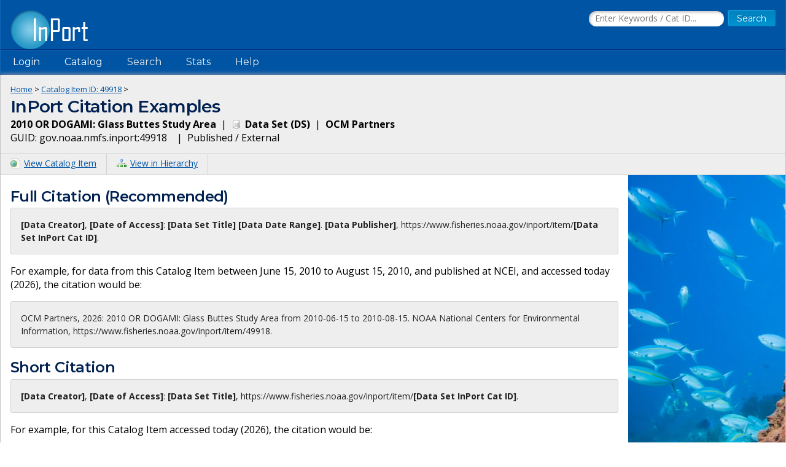

--- FILE ---
content_type: text/html;charset=UTF-8
request_url: https://www.fisheries.noaa.gov/inport/item/49918/citation
body_size: 3035
content:









<!doctype html>
<html lang="en">
<head>
    <script async src="https://www.googletagmanager.com/gtag/js?id=G-44FQGBN8G1"></script>
  <script>
    window.dataLayer = window.dataLayer || [];
    function gtag(){dataLayer.push(arguments);}
    gtag('js', new Date());
    gtag('config', 'G-44FQGBN8G1');
  </script>
  <meta charset="utf-8">
  <meta name="viewport" content="width=device-width, initial-scale=1.0">
  <title>InPort Citation Examples | InPort</title>
      <meta name="robots" content="noindex">
    <meta name="description" content="Citation examples for this catalog item.">
  <link href="//fonts.googleapis.com/css?family=Open+Sans:400,700" rel="stylesheet">
  <link href="//fonts.googleapis.com/css?family=Montserrat:400,600" rel="stylesheet">
  <link rel="icon" type="image/png" href="/inport/images/inport-icon-32.png" />
  <link href="/inport/css/inport-rd.css?v=6.0.5"
        rel="stylesheet">
      <script async="" type="text/javascript" id="_fed_an_ua_tag" src="https://dap.digitalgov.gov/Universal-Federated-Analytics-Min.js?agency=DOC&amp;subagency=NOAA&pga4=G-44FQGBN8G1&yt=true&exts=aac,arc,arj,asf,asx,bin,flv,gif,gzip,hqx,jar,mp2,msp,phps,qt,qutm,mxd,ram,sea,sit,tar,torrent,tsv,wav,wpd,xml,z"></script>
  </head>
<body>















































































































































<header>
  <div class="system-notices">
    <div class="fixed-page-fit">
                </div>
  </div>

  <div class="fixed-page-fit fixed-header-style cf">
    <div class="logo-bar">
      <div class="left">
        <a href="/inport/"><img class="logo" src="/inport/images/inport-logo.png"
                                       width="126" height="64"
                                       title="InPort - NMFS Enterprise Data Management Program"
                                       alt="InPort"></a>
      </div>
      <div class="right">

        <div class="mobile-header-icons">
                    <a href="/inport/search"><img
              class="mobile-header-icon"
              src="/inport/images/icons/icon-nav-search.png" width="60" height="60" alt="Search"></a>
          <a href="/inport/help"><img
              class="mobile-header-icon"
              src="/inport/images/icons/icon-nav-help.png" width="60" height="60" alt="Help"></a>
          <span id="mobileNavToggle"><img
              class="mobile-header-icon"
              src="/inport/images/icons/icon-nav-hamburger.png" width="60" height="60" alt="Show/Hide Menu"></span>
        </div>

                  <form class="header-search-form"
                method="get" action="/inport/q">
            <input type="text" class="field header-search-field"
                   aria-label="Search the InPort Catalog"
                   name="keywords" id="quickKeywords" placeholder="Enter Keywords / Cat ID...">
            <input type="submit" class="button small-button" value="Search">
          </form>
              </div>
    </div>
  </div>

  <nav class="fixed-page-fit fixed-header-style">
    <div id="mobileNav" style="display: none;">
      <ul>
                  <li><a href="/inport/login">Login</a></li>
                                      <li><a
                href="/inport/organizations/nmfs">NMFS</a>
            </li>
                      <li><a
                href="/inport/organizations/nos">NOS</a>
            </li>
                      <li><a
                href="/inport/organizations/partners">Partners</a>
            </li>
                          <li><a href="/inport/stats">Stats</a></li>
                                          <li><a href="/inport/about">About InPort</a></li>
                <li><a href="/inport/contact">Contact</a></li>
              </ul>
    </div>

    <div id="nav" class="header-bar cf">
      <ul class="sf-menu left">
                  <li>
            <span>Login</span>
            <ul class="submenu submenu-form">
              <li>
                <form action="/inport/login/process" method="post"
                      onsubmit="return loginNotice();">
                  <input type="hidden" name="_csrf" value="61ff4081-4749-41da-a6e2-0f95d3172055">
<div class="form-field-block">
  <label for="navUsername" class="label">NOAA / InPort Email:</label>
  <input class="field" type="text" id="navUsername" name="username"
         aria-label="NOAA / InPort Email" autofocus="autofocus">
</div>
<div class="form-field-block">
  <label for="navPassword" class="label">Password:</label>
  <input class="field" autocomplete="off" type="password" id="navPassword"
         name="password" aria-label="Password">
</div>
                  <input type="submit" class="button small-button" value="Login">
                  <div class="submenu-form-content"><a href="/inport/forgot-password">Forgot
                    your password?</a></div>
                </form>
              </li>
            </ul>
          </li>
                <li><span>Catalog</span>
          <ul class="submenu">
                                          <li><a
                    href="/inport/organizations/nmfs">NMFS</a>
                </li>
                              <li><a
                    href="/inport/organizations/nos">NOS</a>
                </li>
                              <li><a
                    href="/inport/organizations/partners">Partners</a>
                </li>
                                      <li><a href="/inport/organizations">All Organizations</a></li>
          </ul>
        </li>
                <li><a href="/inport/search">Search</a></li>
        <li><a href="/inport/stats">Stats</a></li>

        
        <li><a href="/inport/help">Help</a>
          <ul class="submenu">
            <li><a href="/inport/about">About InPort</a></li>
            <li><a href="/inport/contact">Contact / Support / Training</a></li>
            <li><a href="/inport/help">Help Guides</a></li>
            <li><a href="/inport/help/xml-loader">InPort XML Loader</a></li>
            <li><a href="/inport/help/components">Components</a></li>
          </ul>
        </li>

              </ul>

      <div class="user-display right">
              </div>
    </div>

  </nav>
</header>
<main>
  <div class="fixed-page-fit fixed-page-main">
    <header class="page-header">
      <div class="breadcrumbs">
        <a href="/inport/">Home</a> &gt;
        <a href="/inport/item/49918">Catalog Item ID: 49918</a> &gt;
      </div>
      <h1>InPort Citation Examples</h1>
      <div>
  <strong>2010 OR DOGAMI: Glass Buttes Study Area</strong>&nbsp;
  |&nbsp; <strong><span class="icon icon-ds">
  Data Set
  (DS)</span></strong>&nbsp;
  |&nbsp; <strong>OCM Partners</strong><br>
  <span title="The Globally Unique IDentifier (GUID) uniquely identifies InPort records in external systems. It is derived from the InPort namespace and the Catalog Item ID.">
    GUID: gov.noaa.nmfs.inport:49918&nbsp;
  </span>&nbsp;
  |&nbsp; Published / External
</div>
    </header>

    <div class="page-header-bar cf">
      <ul class="page-header-options left">
        <li>
  <a href="/inport/item/49918">
    <span class="icon icon-html" title="View the full Catalog Item">View Catalog Item</span>
  </a>
</li>
<li>
  <a href="/inport/hierarchy?select=49918">
    <span class="icon icon-tree"
          title="View this Item within the Catalog Hierarchy">View in Hierarchy</span>
  </a>
</li>
      </ul>
    </div>

    <div class="col-1-content">
      <div class="col-1-content__content">

        
          
          <h2>Full Citation (Recommended)</h2>

          <div class="hilite-box small">
            <strong>[Data Creator]</strong>, <strong>[Date of Access]</strong>:
            <strong>[Data Set Title]</strong> <strong>[Data Date Range]</strong>. <strong>[Data Publisher]</strong>,
            https://www.fisheries.noaa.gov/inport/item/<strong>[Data Set InPort Cat ID]</strong>.
          </div>

          <p>For example, for data from this Catalog Item between June 15, 2010 to August 15, 2010, and published at NCEI, and accessed today (2026), the citation would be:</p>

          <div class="hilite-box small">
            OCM Partners, 2026: 2010 OR DOGAMI: Glass Buttes Study Area from 2010-06-15 to 2010-08-15. NOAA National Centers for Environmental Information, https://www.fisheries.noaa.gov/inport/item/49918.
          </div>

          <h2>Short Citation</h2>

          <div class="hilite-box small">
            <strong>[Data Creator]</strong>, <strong>[Date of Access]</strong>:
            <strong>[Data Set Title]</strong>,
            https://www.fisheries.noaa.gov/inport/item/<strong>[Data Set InPort Cat ID]</strong>.
          </div>

          <p>For example, for this Catalog Item accessed today (2026), the citation would be:</p>

          <div class="hilite-box small">
            OCM Partners, 2026: 2010 OR DOGAMI: Glass Buttes Study Area, https://www.fisheries.noaa.gov/inport/item/49918.
          </div>

        
      </div>
      <div class="col-1-content__panel"></div>
    </div>
  </div>
</main>

<footer>
  <div class="fixed-page-fit">
    <nav>
      <a href="/inport/about">About InPort</a>&nbsp;&nbsp;|&nbsp;&nbsp;<a
        href="/inport/contact">Contact</a>&nbsp;&nbsp;|&nbsp;&nbsp;<a
        href="/inport/release-notes">Release Notes</a>&nbsp;&nbsp;|&nbsp;&nbsp;<a
        href="/inport/system-availability">System Availability</a>&nbsp;&nbsp;|&nbsp;&nbsp;<a
        href="/inport/privacy">Privacy</a>&nbsp;&nbsp;|&nbsp;&nbsp;<a
        href="/inport/security">Security</a>&nbsp;&nbsp;|&nbsp;&nbsp;<a
        href="/inport/pra">Paperwork Reduction Act</a>
    </nav>
    <div class="cf">
      <div class="org-seals">
        <ul>
          <li><a href="https://www.fisheries.noaa.gov/national/commercial-fishing/fisheries-information-system-program" title="Fisheries Information System"
                 rel="noopener" target="_blank"><img src="/inport/images/fis-seal.png" width="52" height="53" alt="FIS"/></a></li>
          <li><a href="https://www.fisheries.noaa.gov/" title="NOAA Fisheries"
                 rel="noopener" target="_blank"><img class="footerSeal" src="/inport/images/noaa-fisheries-seal.png" width="52" height="53" alt="NOAA Fisheries"/></a></li>
          <li><a href="https://www.noaa.gov/" title="National Oceanic &amp; Atmospheric Administration"
                 rel="noopener" target="_blank"><img class="footerSeal" src="/inport/images/noaa-seal.png" width="52" height="53" alt="NOAA"/></a></li>
          <li><a href="https://www.commerce.gov/" title="U.S. Department of Commerce"
                 rel="noopener" target="_blank"><img class="footerSeal" src="/inport/images/doc-seal.png" width="52" height="53" alt="Department of Commerce"/></a></li>
        </ul>
      </div>
      <div class="app-info">
        <img src="/inport/images/inport-logo-footer.png" width="94" height="48" alt="InPort Logo">
        <div class="release-info">
          <strong class="x-small">Release 6.0.5</strong><br>
          <span class="xx-small">Build FINAL (2025-12-02 18:25 UTC)</span>
        </div>
      </div>
    </div>
  </div> <!-- .fixed-page-fit -->
</footer>

<!-- Script Includes -->
<script src="//code.jquery.com/jquery-3.7.1.min.js"
        integrity="sha384-1H217gwSVyLSIfaLxHbE7dRb3v4mYCKbpQvzx0cegeju1MVsGrX5xXxAvs/HgeFs"
        crossorigin="anonymous"></script> <!-- hash generated by srihash.org -->
<script src="/inport/js/inport.js?v=6.0.5"></script>

</body>
</html>